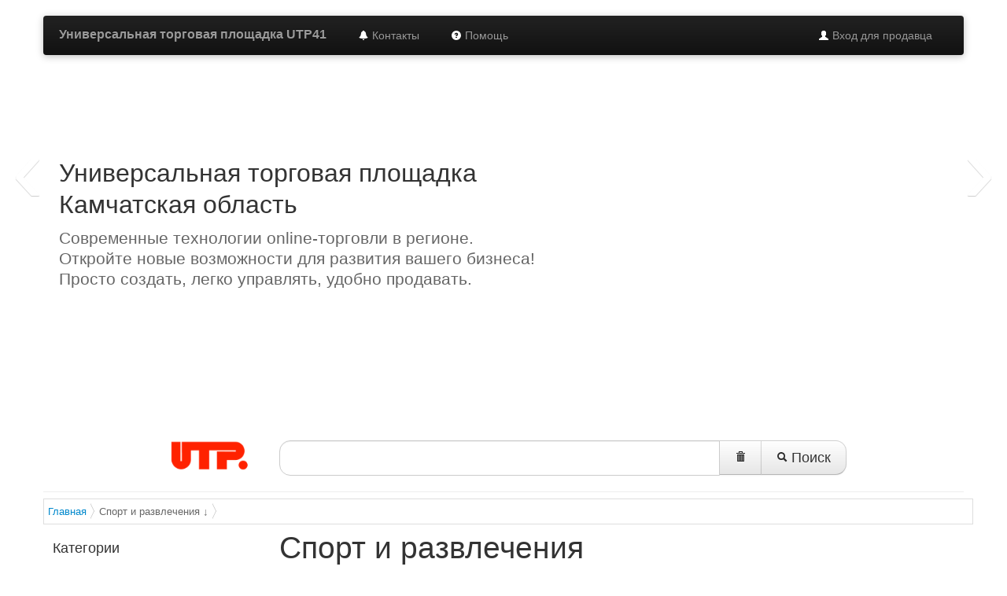

--- FILE ---
content_type: text/html; charset=UTF-8
request_url: http://www.utp41.ru/index.php?mod=globalproducts&cat=4090
body_size: 8623
content:
<!DOCTYPE html>
<html>
<head>
	<title>Спорт и развлечения, купить Спорт и развлечения интернет-магазин, Спорт и развлечения Петропавловск-Камчатский</title>
	<meta name="viewport" content="width=device-width, initial-scale=1.0">
	<meta charset="utf-8">
	<meta name="description" content="Вы можете купить Спорт и развлечения в нашем интернет-магазине в Петропавловск-Камчатский. Большой выбор Спорт и развлечения. Описание, цены на Спорт и развлечения, Спорт и развлечения отзывы и характеристики">
	<meta name="keywords" content="Спорт и развлечения, интернет-магазин Спорт и развлечения, купить Спорт и развлечения, Спорт и развлечения цена, Спорт и развлечения Петропавловск-Камчатский">
	<link rel="icon" href="/favicon.ico" type="http://www.utp41.ru/image/x-icon">
	<link rel="shortcut icon" href="/favicon.ico" type="http://www.utp41.ru/image/x-icon">
<meta name='yandex-verification' content='726d927020b9b7cf' />

	<!-- Styles -->
	<link href="/assets/bootstrap/2.2.1/css/bootstrap.min.css" rel="stylesheet" type="text/css">
	<link href="/assets/bootstrap/2.2.1/css/bootstrap-responsive.min.css" rel="stylesheet" type="text/css">
	<link rel="stylesheet" type="text/css" href="/css/main.css">

	<!-- Scripts -->
	<script type="text/javascript" src="/js/jquery/jquery-1.8.2.min.js"></script>
	<script type="text/javascript" src="/assets/bootstrap/2.2.1/js/bootstrap.min.js"></script>

	<!-- Le HTML5 shim, for IE6-8 support of HTML5 elements -->
	<!--[if lt IE 9]>
	<script src="/js/html5.js"></script>
	<![endif]-->
	<!-- /Scripts -->
</head>
<body>
<div class="navbar-wrapper">
	<!-- Wrap the .navbar in .container to center it within the absolutely positioned parent. -->
	<div class="container">
		<!-- Navbar -->
		<div class="navbar navbar-inverse">
			<div class="navbar-inner">
				<div class="container">
					<a class="btn btn-navbar" data-toggle="collapse" data-target=".nav-collapse">
						<span class="icon-bar"></span>
						<span class="icon-bar"></span>
						<span class="icon-bar"></span>
					</a>
					<a class="brand" href="/">Универсальная торговая площадка UTP41</a>
					<div class="nav-collapse collapse">
						<ul class="nav pull-right">
							<li><a href="/cp/"><i class="icon-white icon-user"></i> Вход для продавца</a></li>
						</ul>
						<ul class="nav">
							<!--<li class="active"><a href="/"><i class="icon-home icon-white"></i></a></li>-->
							<li><a href="/contacts.html"><i class="icon-bell icon-white"></i> Контакты</a></li>
							<li><a href="/faq.html"><i class="icon-question-sign icon-white"></i> Помощь</a></li>
							<!--<li><a href="/index.php?mod=hosted_signup"><span class="badge" style="background-color:#0c0 !important;">создать магазин <i class="icon-ok"></i></span></a></li>
						</ul>-->
					</div><!--/.nav-collapse -->
				</div>
			</div>
		</div><!-- /Navbar -->
	</div><!--/.container-->
</div><!--/.navbar-wrapper-->

<style type="text/css">
    .store-item-box{
        /*width: 200px;
        max-width: 200px;*/
        height: 280px;
        max-height: 280px;
        border: 1px solid #ddd;
        border-radius: 8px;
        margin: 10px;
    }
    .store-item-header{
        padding-top: 4px;
        padding-left: 4px;
        padding-right: 4px;
        background-color: #f9f9f9;
        border-bottom: 1px solid #ddd;
        max-height: 70px;
        min-height: 32px;
    }
    .store-item-header h3{
        font-size: 14px;
        line-height: 14px;
        margin: 0px;
    }
    .store-item-header h3 a{
        text-decoration: none;
    }
    .store-item-body{
        max-height: 180px;
    }
    .store-item-body{
        max-height: 190px;
        height: 185px;
    }

    .store-item-footer{
        padding: 10px;
    }

    /* CUSTOMIZE THE NAVBAR
        -------------------------------------------------- */

    /* Special class on .container surrounding .navbar, used for positioning it into place. */
    .navbar-wrapper {
        position: absolute;
        top: 0;
        left: 0;
        right: 0;
        z-index: 10;
        margin-top: 20px;
        margin-bottom: -90px; /* Negative margin to pull up carousel. 90px is roughly margins and height of navbar. */
    }

    .navbar-wrapper .navbar {

    }

    /* Remove border and change up box shadow for more contrast */
    .navbar .navbar-inner {
        border: 0;
        -webkit-box-shadow: 0 2px 10px rgba(0, 0, 0, .25);
        -moz-box-shadow: 0 2px 10px rgba(0, 0, 0, .25);
        box-shadow: 0 2px 10px rgba(0, 0, 0, .25);
    }

    /* Downsize the brand/project name a bit */
    .navbar .brand {
        padding: 14px 20px 16px; /* Increase vertical padding to match navbar links */
        font-size: 16px;
        font-weight: bold;
        text-shadow: 0 -1px 0 rgba(0, 0, 0, .5);
    }

    /* Navbar links: increase padding for taller navbar */
    .navbar .nav > li > a {
        padding: 15px 20px;
    }

    /* Offset the responsive button for proper vertical alignment */
    .navbar .btn-navbar {
        margin-top: 10px;
    }

    /* Carousel base class */
    .carousel {
        margin-bottom: 60px;
    }

    .carousel .container {
        position: relative;
        z-index: 9;
    }

    .carousel-control {
        height: 80px;
        margin-top: 0;
        font-size: 120px;
        text-shadow: 0 1px 1px rgba(0, 0, 0, .4);
        background-color: transparent;
        border: 0;
    }

    .carousel .item {
        height: 500px;
    }

    .carousel img {
        position: absolute;
        top: 0;
        left: 0;
        min-width: 100%;
        height: 500px;
    }

    .carousel-caption {
        background-color: transparent;
        position: static;
        max-width: 750px;
        padding: 0 20px;
        margin-top: 200px;
    }

    .carousel-caption h1,
    .carousel-caption .lead {
        margin: 0;
        line-height: 1.25;
        color: #fff;
        text-shadow: 0 2px 5px rgba(0, 0, 0, .8);
    }

    .carousel-caption .lead {
        color: #666;
        text-shadow: 0 1px 1px rgba(255,255,255, .8);
    }

    .carousel-caption h1 {
        line-height: 100% !important;
        margin-bottom: 7px;
    }

    .carousel-caption .btn {
        margin-top: 10px;
    }

    .titles {
        text-transform: uppercase;
        font-size: 32px;
        color: #c00;
        letter-spacing: -0.02em;
        padding-left: 8px;
        line-height: 100%;
    }
</style>

<!-- Carousel -->
<div id="myCarousel" class="carousel slide">
    <div class="carousel-inner">
        <div class="item active">
            <img src="/img/marketing/slide/41.jpg" alt="">

            <div class="container">
                <div class="carousel-caption">
                    <h2>Универсальная торговая площадка<br>Камчатская область</h2>

                    <p class="lead">Современные технологии online-торговли в регионе.</p>
                    <p class="lead">Откройте новые возможности для развития вашего бизнеса!</p>
                    <p class="lead">Просто создать, легко управлять, удобно продавать.</p>
                    <!--<a class="btn btn-large btn-primary" href="/index.php?mod=hosted_signup">создать магазин</a>-->
                </div>
            </div>
        </div>
        <div class="item">
            <img src="/img/marketing/1-1.png" alt="">

            <div class="container">
                <div class="carousel-caption">
                    <h2>Сделайте решительный шаг для своего бизнеса!</h2>

                    <p class="lead">Всего несколько простых шагов отделяют вас от возможности
                        использовать все преимущества интернет-продаж. Сделайте эти шаги прямо сейчас!</p>
                    <!--<a class="btn btn-large btn-primary" href="/index.php?mod=hosted_signup">создать магазин</a>-->
                </div>
            </div>
        </div>
        <div class="item">
            <img src="/img/marketing/3-1.png" alt="">

            <div class="container">
                <div class="carousel-caption">
                    <h2>Получайте внушительный поток клиентов!</h2>

                    <p class="lead">Ускоряйте интернет-коммерциализацию вашего бизнеса &mdash;
                        зачем помогать конкурентам сделать это быстрее вас?!</p>
                    <!--<a class="btn btn-large btn-primary" href="/index.php?mod=hosted_signup">создать магазин</a>-->
                </div>
            </div>
        </div>
        <div class="item">
            <img src="/img/marketing/4-1.png" alt="">

            <div class="container">
                <div class="carousel-caption">
                    <h2>Мы поможем расширить вашу целевую аудиторию</h2>

                    <p class="lead">Вот именно! Это современные условия продаж, раскрученные
                        торговые площадки, простота, быстрота и ошеломляющая эффективность!</p>
                    <!--<a class="btn btn-large btn-primary" href="/index.php?mod=hosted_signup">создать магазин</a>-->
                </div>
            </div>
        </div>
        <div class="item">
            <img src="/img/marketing/5-1.png" alt="">

            <div class="container">
                <div class="carousel-caption">
                    <h2>Вы узнаете ваших клиентов? Они уже идут к вам!</h2>

                    <p class="lead">Создай свой интернет-магазин и встречай покупателей!</p>
                    <!--<a class="btn btn-large btn-primary" href="/index.php?mod=hosted_signup">создать магазин</a>-->
                </div>
            </div>
        </div>
    </div>
    <a class="left carousel-control" href="#myCarousel" data-slide="prev">&lsaquo;</a>
    <a class="right carousel-control" href="#myCarousel" data-slide="next">&rsaquo;</a>
</div><!-- /.carousel -->



<div class="container">
	<div class="row">
		<div class="span3">
			<div id="logo-container" class="pull-right">
				<a href="/" title=""><img src="/i/logo/utp.png" id="logo-img" alt="Универсальная торговая площадка"></a>
			</div>
			<!--<div style="margin-top:0px;">
				<div class="btn-group">
					<button type="button" class="btn btn-mini">Выбор региона</button>
					<button class="btn btn-mini dropdown-toggle" data-toggle="dropdown">
						<span class="caret"></span>
					</button>
				</div>
			</div>-->
		</div>
		<div class="span9">
			<!-- Search form -->
			<form id="main-search-form" name="main-search-form" action="/index.php" class="form-search pull-left">
				<input type=hidden name="mod" value="products">
				<input type=hidden name="proceed_search" value="1">
				<div class="input-append">
					<input type="text" class="input-xxlarge search-query" id="query-text" name="search_by" value="">
					<button type="button" class="btn btn-large" style="border-radius:0 !important;" id="clearSearchStrBtn" title="очистить строку запроса"><i class="icon-trash"></i></button>
					<button type="submit" class="btn btn-large"><i class="icon-search"></i> Поиск</button>
				</div>
			</form>
			<script type="text/javascript">
				function getURLParameter(name) {
					return decodeURI(
						(RegExp(name + '=' + '(.+?)(&|$)').exec(location.search)||[,''])[1]
					);
				}
				$(document).ready(function(){
					$('#query-text').val(getURLParameter('search_by'));
					$('#clearSearchStrBtn').click(function(){
						var text = '';
						$('#query-text').val(text);
					});
				});
			</script>
			<!-- /Search form -->
			<!-- Modal window -->
			<div id="searchError" class="modal fade hide" aria-labelledby="searchError" role="dialog" aria-hidden="true">
				<div class="modal-header">
					<button type="button" class="close" data-dismiss="modal" aria-hidden="true">×</button>
					<h3>Ошибка поиска</h3>
				</div>
				<div class="modal-body">
					<p>Поиск товаров невозможен, так как не заполнена форма поиска.
						Пожалуйста, сформулируйте свой запрос и нажмите кнопку «Поиск»</p>
				</div>
				<div class="modal-footer">
					<button class="btn btn-warning" data-dismiss="modal" aria-hidden="true">Закрыть</button>
				</div>
			</div><!-- /Modal window -->
		</div><!-- span9 -->
	</div><!-- /row -->
	<hr id="tophr">
</div><!-- /container -->

<div class="container">
	<link rel="stylesheet" href="/protected/css/breadcrumbs/BreadCrumb.css" type="text/css"><script type="text/javascript" src="/protected/js/breadcrumbs/jquery.easing.1.3.js"></script><script type="text/javascript" src="/protected/js/breadcrumbs/jquery.jBreadCrumb.1.1.js"></script><script type="text/javascript">
	            jQuery(document).ready(function() {
	            	jQuery("#breadCrumb").jBreadCrumb();
  						});
						</script><div id="breadCrumb" class="breadCrumb module">
						<ul>
							<li><a href="/">Главная</a></li><li><a href="#" style="color:#666;">Спорт и развлечения&nbsp;&darr;</a></li></ul></div>
</div>

<div class="container">
	<div class="row">
		<div class="span3">
			<!-- вывод категорий -->
			<h2 class="main-nav-cats">Категории</h2><ul class="nav nav-tabs nav-stacked main-nav"><li class="cat-list-item" item="4103">
							<a href="/index.php?mod=globalproducts&cat=4103">Аудиодиски</a></li><li class="cat-list-item" item="4096">
							<a href="/index.php?mod=globalproducts&cat=4096">Бассейны</a><div class="cat-item-children" id="children-4096" style="display:none;">
								<h3 class="cat-item-header">Бассейны</h3><ul><li><a href="/index.php?mod=globalproducts&cat=4256">Бассейны, общее</a></li><li><a href="/index.php?mod=globalproducts&cat=4258">Надувные бассейны</a></li><li><a href="/index.php?mod=globalproducts&cat=4257">Оборудование и аксессуары для</a></li><li><a href="/index.php?mod=globalproducts&cat=4259">СПА бассейны</a></li><li><a href="/index.php?mod=globalproducts&cat=4260">Стационарные бассейны</a></li><li><a href="/index.php?mod=globalproducts&cat=4261">Сухие бассейны</a></li></ul></div></li><li class="cat-list-item" item="4094">
							<a href="/index.php?mod=globalproducts&cat=4094">Игры</a><div class="cat-item-children" id="children-4094" style="display:none;">
								<h3 class="cat-item-header">Игры</h3><ul><li><a href="/index.php?mod=globalproducts&cat=4199">Видео игры</a></li><li><a href="/index.php?mod=globalproducts&cat=4207">Дартс</a></li><li><a href="/index.php?mod=globalproducts&cat=4205">Джойстики и игровые устройства</a></li><li><a href="/index.php?mod=globalproducts&cat=4201">Игровые приставки и комплектующие</a></li><li><a href="/index.php?mod=globalproducts&cat=4202">Игры, общее</a></li><li><a href="/index.php?mod=globalproducts&cat=4211">Йо-йо</a></li><li><a href="/index.php?mod=globalproducts&cat=4212">Карты игральные</a></li><li><a href="/index.php?mod=globalproducts&cat=4209">Нарды</a></li><li><a href="/index.php?mod=globalproducts&cat=4200">Настольные игры</a></li><li><a href="/index.php?mod=globalproducts&cat=4203">Настольный футбол</a></li><li><a href="/index.php?mod=globalproducts&cat=4208">Пазлы 3D</a></li><li><a href="/index.php?mod=globalproducts&cat=4204">Пазлы для детей и взрослых</a></li><li><a href="/index.php?mod=globalproducts&cat=4206">Покерные наборы</a></li><li><a href="/index.php?mod=globalproducts&cat=4213">Портативные игровые консоли</a></li><li><a href="/index.php?mod=globalproducts&cat=4214">Фингеры и аксессуары к ним</a></li><li><a href="/index.php?mod=globalproducts&cat=4210">Шахматы</a></li><li><a href="/index.php?mod=globalproducts&cat=4215">Шашки</a></li></ul></div></li><li class="cat-list-item" item="4098">
							<a href="/index.php?mod=globalproducts&cat=4098">Инвентарь для бильярда</a><div class="cat-item-children" id="children-4098" style="display:none;">
								<h3 class="cat-item-header">Инвентарь для бильярда</h3><ul><li><a href="/index.php?mod=globalproducts&cat=4272">Бильярдное сукно</a></li><li><a href="/index.php?mod=globalproducts&cat=4264">Бильярдные кии</a></li><li><a href="/index.php?mod=globalproducts&cat=4269">Бильярдные мелки</a></li><li><a href="/index.php?mod=globalproducts&cat=4270">Бильярдные светильники</a></li><li><a href="/index.php?mod=globalproducts&cat=4262">Бильярдные столы</a></li><li><a href="/index.php?mod=globalproducts&cat=4273">Бильярдные таймеры</a></li><li><a href="/index.php?mod=globalproducts&cat=4271">Бильярдные треугольники</a></li><li><a href="/index.php?mod=globalproducts&cat=4266">Бильярдные шары</a></li><li><a href="/index.php?mod=globalproducts&cat=4274">Детский бильярд</a></li><li><a href="/index.php?mod=globalproducts&cat=4263">Инвентарь для бильярда, общее</a></li><li><a href="/index.php?mod=globalproducts&cat=4268">Киевницы</a></li><li><a href="/index.php?mod=globalproducts&cat=4267">Наклейки на бильярдные кии</a></li><li><a href="/index.php?mod=globalproducts&cat=4265">Чехлы для бильярдных киев</a></li><li><a href="/index.php?mod=globalproducts&cat=4275">Чистящие средства для бильярдного инвентаря</a></li></ul></div></li><li class="cat-list-item" item="4100">
							<a href="/index.php?mod=globalproducts&cat=4100">Кино-, видео- продукция</a><div class="cat-item-children" id="children-4100" style="display:none;">
								<h3 class="cat-item-header">Кино-, видео- продукция</h3><ul><li><a href="/index.php?mod=globalproducts&cat=4284">3d фильмы</a></li><li><a href="/index.php?mod=globalproducts&cat=4281">Видеофильмы документальные</a></li><li><a href="/index.php?mod=globalproducts&cat=4282">Кино-, видео- продукция, общее</a></li><li><a href="/index.php?mod=globalproducts&cat=4283">Мультфильмы</a></li></ul></div></li><li class="cat-list-item" item="4108">
							<a href="/index.php?mod=globalproducts&cat=4108">Лазертаг оборудование</a></li><li class="cat-list-item" item="4101">
							<a href="/index.php?mod=globalproducts&cat=4101">Пейнтбольное снаряжение</a><div class="cat-item-children" id="children-4101" style="display:none;">
								<h3 class="cat-item-header">Пейнтбольное снаряжение</h3><ul><li><a href="/index.php?mod=globalproducts&cat=4285">Пейнтбольное снаряжение, общее</a></li><li><a href="/index.php?mod=globalproducts&cat=4286">Пейнтбольные маркеры</a></li><li><a href="/index.php?mod=globalproducts&cat=4287">Пейнтбольные маски и защита</a></li><li><a href="/index.php?mod=globalproducts&cat=4288">Пейнтбольные шары</a></li></ul></div></li><li class="cat-list-item" item="4102">
							<a href="/index.php?mod=globalproducts&cat=4102">Снаряжение для профессионального и промышленного альпинизма</a></li><li class="cat-list-item" item="4091">
							<a href="/index.php?mod=globalproducts&cat=4091">Спортивные товары</a><div class="cat-item-children" id="children-4091" style="display:none;">
								<h3 class="cat-item-header">Спортивные товары</h3><ul><li><a href="/index.php?mod=globalproducts&cat=4115">Байдарки, рафты, катамараны, лодки</a></li><li><a href="/index.php?mod=globalproducts&cat=4112">Велосипеды(Авто-, мото-, велотехника)</a></li><li><a href="/index.php?mod=globalproducts&cat=4125">Датчики для спортивных занятий</a></li><li><a href="/index.php?mod=globalproducts&cat=4117">Надувная мебель(Мебель и фурнитура)</a></li><li><a href="/index.php?mod=globalproducts&cat=4123">Надувные круги</a></li><li><a href="/index.php?mod=globalproducts&cat=4122">Скейтборды</a></li><li><a href="/index.php?mod=globalproducts&cat=4116">Спортивная защита</a></li><li><a href="/index.php?mod=globalproducts&cat=4109">Спортивная одежда и обувь(Одежда, обувь, аксессуары)</a></li><li><a href="/index.php?mod=globalproducts&cat=4121">Спортивные очки</a></li><li><a href="/index.php?mod=globalproducts&cat=4114">Спортивные перчатки</a></li><li><a href="/index.php?mod=globalproducts&cat=4113">Спортивные товары, общее</a></li><li><a href="/index.php?mod=globalproducts&cat=4119">Спортивные фиксаторы и суппорта</a></li><li><a href="/index.php?mod=globalproducts&cat=4111">Спортивный инвентарь</a></li><li><a href="/index.php?mod=globalproducts&cat=4118">Товары для боевых искусств</a></li><li><a href="/index.php?mod=globalproducts&cat=4124">Товары для верховой езды</a></li><li><a href="/index.php?mod=globalproducts&cat=4120">Товары для тяжелой атлетики</a></li><li><a href="/index.php?mod=globalproducts&cat=4110">Тренажеры</a></li></ul></div></li><li class="cat-list-item" item="4104">
							<a href="/index.php?mod=globalproducts&cat=4104">Страйкбольное оборудование</a><div class="cat-item-children" id="children-4104" style="display:none;">
								<h3 class="cat-item-header">Страйкбольное оборудование</h3><ul><li><a href="/index.php?mod=globalproducts&cat=4291">Кейсы оружейные</a></li><li><a href="/index.php?mod=globalproducts&cat=4292">Очки страйкбольные</a></li><li><a href="/index.php?mod=globalproducts&cat=4290">Страйкбольное оружие</a></li><li><a href="/index.php?mod=globalproducts&cat=4289">Страйкбольное снаряжение, общее</a></li></ul></div></li><li class="cat-list-item" item="4106">
							<a href="/index.php?mod=globalproducts&cat=4106">Товары для болельщиков</a></li><li class="cat-list-item" item="4105">
							<a href="/index.php?mod=globalproducts&cat=4105">Товары для игорного бизнеса</a></li><li class="cat-list-item" item="4107">
							<a href="/index.php?mod=globalproducts&cat=4107">Товары для картинга</a></li><li class="cat-list-item" item="4099">
							<a href="/index.php?mod=globalproducts&cat=4099">Товары для коллекционеров</a><div class="cat-item-children" id="children-4099" style="display:none;">
								<h3 class="cat-item-header">Товары для коллекционеров</h3><ul><li><a href="/index.php?mod=globalproducts&cat=4280">Коллекционные солдатики и куклы</a></li><li><a href="/index.php?mod=globalproducts&cat=4276">Нумизматика, бонистика</a></li><li><a href="/index.php?mod=globalproducts&cat=4278">Товары для коллекционеров, общее</a></li><li><a href="/index.php?mod=globalproducts&cat=4277">Товары для моделизма</a></li><li><a href="/index.php?mod=globalproducts&cat=4279">Филателия</a></li></ul></div></li><li class="cat-list-item" item="4092">
							<a href="/index.php?mod=globalproducts&cat=4092">Товары для охоты и рыбалки</a><div class="cat-item-children" id="children-4092" style="display:none;">
								<h3 class="cat-item-header">Товары для охоты и рыбалки</h3><ul><li><a href="/index.php?mod=globalproducts&cat=4180">Обувь для активного отдыха(Одежда, обувь, аксессуары)</a></li><li><a href="/index.php?mod=globalproducts&cat=4175">Охотничье оружие(Безопасность и защита)</a></li><li><a href="/index.php?mod=globalproducts&cat=4174">Рыболовные товары</a></li><li><a href="/index.php?mod=globalproducts&cat=4178">Рюкзаки туристические</a></li><li><a href="/index.php?mod=globalproducts&cat=4176">Снаряжение для охоты</a></li><li><a href="/index.php?mod=globalproducts&cat=4179">Спальные мешки</a></li><li><a href="/index.php?mod=globalproducts&cat=4177">Товары для охоты и рыбалки, общее</a></li></ul></div></li><li class="cat-list-item" item="4097">
							<a href="/index.php?mod=globalproducts&cat=4097">Товары для парков аттракционов</a></li><li class="cat-list-item" item="4093">
							<a href="/index.php?mod=globalproducts&cat=4093">Товары для рукоделия</a></li><li class="cat-list-item" item="4095">
							<a href="/index.php?mod=globalproducts&cat=4095">Товары для туризма и путешествий</a><div class="cat-item-children" id="children-4095" style="display:none;">
								<h3 class="cat-item-header">Товары для туризма и путешествий</h3><ul><li><a href="/index.php?mod=globalproducts&cat=4225">Автохолодильники</a></li><li><a href="/index.php?mod=globalproducts&cat=4231">Газовые баллоны туристические</a></li><li><a href="/index.php?mod=globalproducts&cat=4230">Кемпинговые фонарики</a></li><li><a href="/index.php?mod=globalproducts&cat=4227">Коврики туристические</a></li><li><a href="/index.php?mod=globalproducts&cat=4229">Компасы</a></li><li><a href="/index.php?mod=globalproducts&cat=4224">Надувная мебель</a></li><li><a href="/index.php?mod=globalproducts&cat=4228">Обогреватели уличные</a></li><li><a href="/index.php?mod=globalproducts&cat=4216">Палатки и тенты туристические</a></li><li><a href="/index.php?mod=globalproducts&cat=4220">Плиты и горелки туристические</a></li><li><a href="/index.php?mod=globalproducts&cat=4219">Рюкзаки туристические</a></li><li><a href="/index.php?mod=globalproducts&cat=4221">Спальные мешки</a></li><li><a href="/index.php?mod=globalproducts&cat=4226">Сумки холодильники</a></li><li><a href="/index.php?mod=globalproducts&cat=4222">Товары для туризма и путешествия, общее</a></li><li><a href="/index.php?mod=globalproducts&cat=4223">Туристическая посуда</a></li><li><a href="/index.php?mod=globalproducts&cat=4217">Туристическая складная мебель</a></li><li><a href="/index.php?mod=globalproducts&cat=4218">Туристические инструменты</a></li></ul></div></li></ul>
<script type="text/javascript">
	$(document).ready(function(){
		$('.cat-list-item').on('mouseover',function(){
			var id = $(this).attr('item');
			var offsetX = $(this).width();
			$('#children-'+id).css({
				display : 'block',
				position : 'absolute',
				left : offsetX,
				top : 0
			});
			$(this).css('z-index',$('#children-'+id).css('z-index')+10);
		});
		$('.cat-list-item').on('mouseout',function(){
			var id = $(this).attr('item');
			$('#children-'+id).css({
				display : 'none',
				position : 'relative'
			});
		});
	});
</script>
			<!-- /вывод категорий -->
		</div>
		<div class="span9">
			<div class="row-fluid">
				<!--<div class="slider-wrapper theme-default">
					<div id="slider" class="nivoSlider">
						<img src="/assets/nivo-slider/demo/images/toystory.jpg" data-thumb="/assets/nivo-slider/demo/images/toystory.jpg" alt="" />
						<a href="http://dev7studios.com"><img src="/assets/nivo-slider/demo/images/up.jpg" data-thumb="/assets/nivo-slider/demo/images/up.jpg" alt="" title="This is an example of a caption" /></a>
						<img src="/assets/nivo-slider/demo/images/walle.jpg" data-thumb="/assets/nivo-slider/demo/images/walle.jpg" alt="" data-transition="slideInLeft" />
						<img src="/assets/nivo-slider/demo/images/nemo.jpg" data-thumb="/assets/nivo-slider/demo/images/nemo.jpg" alt="" title="#htmlcaption" />
					</div>
					<div id="htmlcaption" class="nivo-html-caption">
						<strong>This</strong> is an example of a <em>HTML</em> caption with <a href="#">a link</a>.
					</div>
				</div>-->
			</div>
			<mod content/>
			<script type="text/javascript" src="/js/jquery/plugins/jquery.lazyload.js"></script>
<link rel="stylesheet" href="/js/example1/colorbox.css" type="text/css">
<script src="/js/colorbox/jquery.colorbox-min.js" type="text/javascript"></script>
<script type="text/javascript">
	$(document).ready(function () {
		$("img.lazy").lazyload();
		$('a.cbox').colorbox({
			opacity : 0.6,
			close : "Закрыть",
			maxHeight : "95%"
		});
	});
</script>
<div class="clearfix"></div>
						<div class="row-fluid">
							<h1>Спорт и развлечения</h1><h2 class="recommended-categories">Рекомендуемые категории</h2><ul class="thumbnails"><li class="span3">
									<div class="thumbnail popular-category">
										<p class="popular-category-img"><a href="/index.php?mod=globalproducts&cat=4091"><img src="/uploaded_images/processed/39b8322ab5add65dd380e0ed3eb45b58273c5960.jpg" alt="Спортивные товары"></a></p>
										<p class="popular-category"><a href="/index.php?mod=globalproducts&cat=4091">Спортивные товары</a></p>
									</div>
								</li><li class="span3">
									<div class="thumbnail popular-category">
										<p class="popular-category-img"><a href="/index.php?mod=globalproducts&cat=4092"><img src="/uploaded_images/processed/5c6b0300a30a72d3074708778f83d4b2fa09a300.jpg" alt="Товары для охоты и рыбалки"></a></p>
										<p class="popular-category"><a href="/index.php?mod=globalproducts&cat=4092">Товары для охоты и рыбалки</a></p>
									</div>
								</li><li class="span3">
									<div class="thumbnail popular-category">
										<p class="popular-category-img"><a href="/index.php?mod=globalproducts&cat=4094"><img src="/uploaded_images/processed/ad27830c7fb4139a51c1195a953608d98c8b94c5.jpg" alt="Игры"></a></p>
										<p class="popular-category"><a href="/index.php?mod=globalproducts&cat=4094">Игры</a></p>
									</div>
								</li><li class="span3">
									<div class="thumbnail popular-category">
										<p class="popular-category-img"><a href="/index.php?mod=globalproducts&cat=4095"><img src="/uploaded_images/processed/e7952ce73ca1a421a8e6a23011323df587eb4033.jpg" alt="Товары для туризма и путешествий"></a></p>
										<p class="popular-category"><a href="/index.php?mod=globalproducts&cat=4095">Товары для туризма и путешествий</a></p>
									</div>
								</li></ul><ul class="thumbnails"><li class="span3">
									<div class="thumbnail popular-category">
										<p class="popular-category-img"><a href="/index.php?mod=globalproducts&cat=4096"><img src="/uploaded_images/processed/739def0678cdfae86e91665364789cf4a7e3d213.jpg" alt="Бассейны"></a></p>
										<p class="popular-category"><a href="/index.php?mod=globalproducts&cat=4096">Бассейны</a></p>
									</div>
								</li><li class="span3">
									<div class="thumbnail popular-category">
										<p class="popular-category-img"><a href="/index.php?mod=globalproducts&cat=4101"><img src="/uploaded_images/processed/03aa54eebc5a83f47c1d38675fc8f1a8c5da720c.jpg" alt="Пейнтбольное снаряжение"></a></p>
										<p class="popular-category"><a href="/index.php?mod=globalproducts&cat=4101">Пейнтбольное снаряжение</a></p>
									</div>
								</li><li class="span3">
									<div class="thumbnail popular-category">
										<p class="popular-category-img"><a href="/index.php?mod=globalproducts&cat=4104"><img src="/uploaded_images/processed/2f2fc041e5f486f6e9f1b9f06e35f81ae187da6c.jpg" alt="Страйкбольное оборудование"></a></p>
										<p class="popular-category"><a href="/index.php?mod=globalproducts&cat=4104">Страйкбольное оборудование</a></p>
									</div>
								</li><li class="span3">
									<div class="thumbnail popular-category">
										<p class="popular-category-img"><a href="/index.php?mod=globalproducts&cat=4107"><img src="/uploaded_images/processed/e0ad6d316903752893b24d669e330bb23ada0c01.jpg" alt="Товары для картинга"></a></p>
										<p class="popular-category"><a href="/index.php?mod=globalproducts&cat=4107">Товары для картинга</a></p>
									</div>
								</li></ul><ul class="thumbnails"><ul></div><!--/row-fluid--></td></tr></table>
		</div><!-- /span9 -->
	</div><!-- /row -->
	<hr>
</div><!-- /container -->

<div class="container">
	<div class="row">
		<div class="span4 offset2">
			<p>Информация</p>
			<ul class="unstyled">
				<li><a href="/about.html">О проекте</a></li>
				<li><a href="/contacts.html">Контакты</a></li>
				<li><a href="/terms-of-use.html">Пользовательское соглашение</a></li>
				<li><a href="/oferta.html">Договор оферты</a></li>
				<li><a href="/prices.html">Тарифы</a></li>
				<li><a href="/faq.html"></a></li>
				<li><a href="/news.html">Новости</a></li>
			</ul>
		</div>
		<div class="span4">
			<p>Наши партнеры</p>
			<ul class="unstyled">
				<li><a href="http://www.stavropolie.ru/" target="_blank">Портал Stavropolie.Ru</a></li>
				<li><a href="http://www.tc-market.ru/" target="_blank">Рынок-online</a></li>
				<li><a href="http://www.itlab-stv.com" target="_blank">Лаборатория информационных технологий</a></li>
			</ul>
		</div>
	</div>
	<hr>
</div><!-- /container -->

<div class="container">
	<div class="row">
		<div class="span6 offset3">



			<p style="text-align:center;" class="pull-left">© Универсальные торговые площадки</p>
		</div>
		<div class="span3"> </div>
	</div>
	<div class="row">
		<div class="span12"><div class="adv-links"></div><div class="adv-links"><!--af04e--></div><div class="adv-links"></div></div>
	</div>
</div><!-- /container -->

<!-- Yandex.Metrika counter -->
<script type="text/javascript">
var yaParams = {/*Здесь параметры визита*/};
</script>

<script type="text/javascript">
(function (d, w, c) {
    (w[c] = w[c] || []).push(function() {
        try {
            w.yaCounter9774673 = new Ya.Metrika({id:9774673,
                    webvisor:true,
                    clickmap:true,
                    trackLinks:true,
                    accurateTrackBounce:true,
                    trackHash:true,params:window.yaParams||{ }});
        } catch(e) { }
    });

    var n = d.getElementsByTagName("script")[0],
        s = d.createElement("script"),
        f = function () { n.parentNode.insertBefore(s, n); };
    s.type = "text/javascript";
    s.async = true;
    s.src = (d.location.protocol == "https:" ? "https:" : "http:") + "//mc.yandex.ru/metrika/watch.js";

    if (w.opera == "[object Opera]") {
        d.addEventListener("DOMContentLoaded", f, false);
    } else { f(); }
})(document, window, "yandex_metrika_callbacks");
</script>
<noscript><div><img src="//mc.yandex.ru/watch/9774673" style="position:absolute; left:-9999px;" alt="" /></div></noscript>
<!-- /Yandex.Metrika counter -->

<script type="text/javascript">
	$(document).ready(function()
	{
		$('#main-search-form').submit(function(){
			if($('#query-text').val()=='') {
				$('#searchError').modal({
					show : true
				});
				return false;
			}
		});
	});
</script>
</body>
</html><script>
						if(document.getElementById('Cart'))
						{
							document.getElementById('Cart').innerHTML="Ваша корзина пустая!";
						}
					</script>